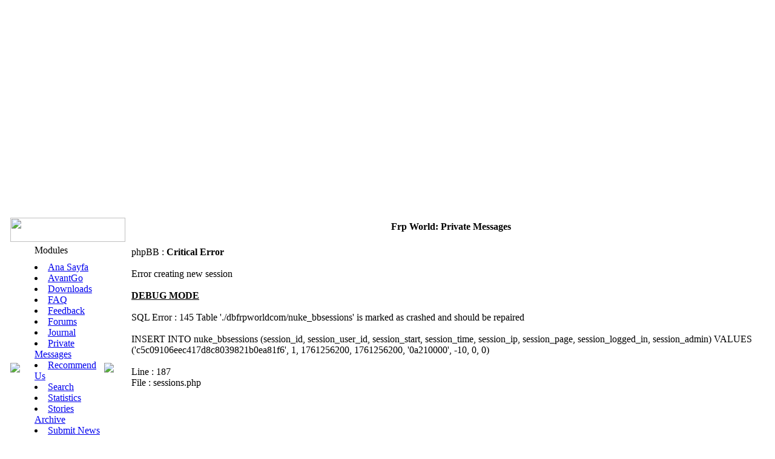

--- FILE ---
content_type: text/html; charset=UTF-8
request_url: https://frpworld.com/modules.php?name=Private_Messages
body_size: 1702
content:

<!-- [#AUTOTHEME_START#] -->
<body style="background-image: url('themes/deneme/images/hg_bkg.jpg');">
<table width="100%" cellpadding="0" cellspacing="0" border="0">
<tr>
<td>
<table width="100%" cellpadding="0" cellspacing="0" border="0" style="background-image: url('themes/deneme/images/top_bg.jpg'); background-repeat: none; background-size: cover">
<tr>
<td width="389" height="313">&nbsp;</td>
<td align="center">&nbsp;</td>
</tr>
<tr>
<td colspan="3" height="24" style="background-image: url('themes/deneme/images/topbar_bg.gif');">&nbsp;</td>
</tr>
</table>
</td>
</tr>
<tr>
<td height="15"></td>
</tr>
<tr>
<td>
<table width="100%" border="0" cellspacing="0" cellpadding="0">
<tr>
<td width="1%"></td>
<td valign="top" width="190"><table width="190" border="0" cellspacing="0" cellpadding="0">
<tr>
<td><img src="themes/deneme/images/cs_nav_top.gif" width="190" height="40" border="0"></td>
</tr>
<tr>
<td width="190">
<table width="190" cellpadding="0" cellspacing="0" border="0">
<tr>
<td width="35" style="background-image: url('themes/deneme/images/c_nav_left.gif');"><img src="themes/deneme/images/pixel.gif"></td>
<td width="120" style="background-image: url('themes/deneme/images/nav_bkg.jpg');">
<table width="120" cellpadding="5" cellspacing="0" border="0">
<tr>
<td class="pn-content-leftblock">Modules</td>
</tr>
<tr>
<td class="pn-content-leftblock"><li><a href="index.php">Ana Sayfa</a></li><li><a href="modules.php?name=AvantGo">AvantGo</li><li><a href="modules.php?name=Downloads">Downloads</li><li><a href="modules.php?name=FAQ">FAQ</li><li><a href="modules.php?name=Feedback">Feedback</li><li><a href="modules.php?name=Forums">Forums</li><li><a href="modules.php?name=Journal">Journal</li><li><a href="modules.php?name=Private_Messages">Private Messages</li><li><a href="modules.php?name=Recommend_Us">Recommend Us</li><li><a href="modules.php?name=Search">Search</li><li><a href="modules.php?name=Statistics">Statistics</li><li><a href="modules.php?name=Stories_Archive">Stories Archive</li><li><a href="modules.php?name=Submit_News">Submit News</li><li><a href="modules.php?name=Surveys">Surveys</li><li><a href="modules.php?name=Top">Top 10</li><li><a href="modules.php?name=Topics">Topics</li><li><a href="modules.php?name=Web_Links">Web Links</li><li><a href="modules.php?name=Your_Account">Your Account</li></td>
</tr>
</table>
</td>
<td width="35" style="background-image: url('themes/deneme/images/c_nav_right.gif');"><img src="themes/deneme/images/pixel.gif"></td>
</tr>
</table>
</td>
</tr>
<tr>
<td><img src="themes/deneme/images/cs_nav_bottom.gif" width="190" height="37" border="0"></td>
</tr>
</table>
<br /><table width="190" border="0" cellspacing="0" cellpadding="0">
<tr>
<td><img src="themes/deneme/images/cs_nav_top.gif" width="190" height="40" border="0"></td>
</tr>
<tr>
<td width="190">
<table width="190" cellpadding="0" cellspacing="0" border="0">
<tr>
<td width="35" style="background-image: url('themes/deneme/images/c_nav_left.gif');"><img src="themes/deneme/images/pixel.gif"></td>
<td width="120" style="background-image: url('themes/deneme/images/nav_bkg.jpg');">
<table width="120" cellpadding="5" cellspacing="0" border="0">
<tr>
<td class="pn-content-leftblock">Who's Online</td>
</tr>
<tr>
<td class="pn-content-leftblock"><div style='padding:10px'><div align="center"><span class="content">Şu an sitede, 1 ziyaretçi ve 0 üye bulunuyor.<br><br>Henüz üye değilseniz, <a href="modules.php?name=Your_Account&op=new_user">Buraya</a> tıklayarak ücretsiz kayıt olabilirsiniz.</span></div></div></td>
</tr>
</table>
</td>
<td width="35" style="background-image: url('themes/deneme/images/c_nav_right.gif');"><img src="themes/deneme/images/pixel.gif"></td>
</tr>
</table>
</td>
</tr>
<tr>
<td><img src="themes/deneme/images/cs_nav_bottom.gif" width="190" height="37" border="0"></td>
</tr>
</table>
<br /><table width="190" border="0" cellspacing="0" cellpadding="0">
<tr>
<td><img src="themes/deneme/images/cs_nav_top.gif" width="190" height="40" border="0"></td>
</tr>
<tr>
<td width="190">
<table width="190" cellpadding="0" cellspacing="0" border="0">
<tr>
<td width="35" style="background-image: url('themes/deneme/images/c_nav_left.gif');"><img src="themes/deneme/images/pixel.gif"></td>
<td width="120" style="background-image: url('themes/deneme/images/nav_bkg.jpg');">
<table width="120" cellpadding="5" cellspacing="0" border="0">
<tr>
<td class="pn-content-leftblock">Languages</td>
</tr>
<tr>
<td class="pn-content-leftblock"><div align="center"><span class="content">Site Lisanını Seçin<br><br></span><form onsubmit="this.submit.disabled='true'" action="index.php" method="get"><select name="newlanguage" onchange="top.location.href=this.options[this.selectedIndex].value"><option value="index.php?newlang=albanian" >Albanian</option>
<option value="index.php?newlang=arabic" >Arabic</option>
<option value="index.php?newlang=brazilian" >Brazilian</option>
<option value="index.php?newlang=catala" >Catala</option>
<option value="index.php?newlang=chinese" >Chinese</option>
<option value="index.php?newlang=czech" >Czech</option>
<option value="index.php?newlang=danish" >Danish</option>
<option value="index.php?newlang=dutch" >Dutch</option>
<option value="index.php?newlang=english" >English</option>
<option value="index.php?newlang=estonian" >Estonian</option>
<option value="index.php?newlang=euskara" >Euskara</option>
<option value="index.php?newlang=finnish" >Finnish</option>
<option value="index.php?newlang=french" >French</option>
<option value="index.php?newlang=galego" >Galego</option>
<option value="index.php?newlang=german" >German</option>
<option value="index.php?newlang=greek" >Greek</option>
<option value="index.php?newlang=hungarian" >Hungarian</option>
<option value="index.php?newlang=icelandic" >Icelandic</option>
<option value="index.php?newlang=indonesian" >Indonesian</option>
<option value="index.php?newlang=italian" >Italian</option>
<option value="index.php?newlang=macedonian" >Macedonian</option>
<option value="index.php?newlang=norwegian" >Norwegian</option>
<option value="index.php?newlang=polish" >Polish</option>
<option value="index.php?newlang=portuguese" >Portuguese</option>
<option value="index.php?newlang=romanian" >Romanian</option>
<option value="index.php?newlang=russian" >Russian</option>
<option value="index.php?newlang=slovak" >Slovak</option>
<option value="index.php?newlang=slovenian" >Slovenian</option>
<option value="index.php?newlang=spanish" >Spanish</option>
<option value="index.php?newlang=swedish" >Swedish</option>
<option value="index.php?newlang=thai" >Thai</option>
<option value="index.php?newlang=turkish"  selected>Turkish</option>
<option value="index.php?newlang=ukrainian" >Ukrainian</option>
<option value="index.php?newlang=vietnamese" >Vietnamese</option>
</select></form></div></td>
</tr>
</table>
</td>
<td width="35" style="background-image: url('themes/deneme/images/c_nav_right.gif');"><img src="themes/deneme/images/pixel.gif"></td>
</tr>
</table>
</td>
</tr>
<tr>
<td><img src="themes/deneme/images/cs_nav_bottom.gif" width="190" height="37" border="0"></td>
</tr>
</table>
<br /></td>
<td width="1%"></td>
<td valign="top" width="100%">
<table width="100%" border="0" cellspacing="0" cellpadding="0">
<tr>
<td valign="top"></td>
<td width="1%"></td>
<td valign="top"></td>
<td width="1%"></td>
<td valign="top"></td>
</tr>
<tr>
<td colspan="5"><table width="100%" border="0" cellspacing="1" cellpadding="0" bgcolor=""><tr><td>
<table width="100%" border="0" cellspacing="1" cellpadding="4" bgcolor=""><tr><td>
<center><span class="title"><strong>Frp World: Private Messages</strong></span></center></td></tr></table></td></tr></table>
<br><html>
<body>
phpBB : <b>Critical Error</b>
<br /><br />
Error creating new session<br /><br /><b><u>DEBUG MODE</u></b><br /><br />SQL Error : 145 Table './dbfrpworldcom/nuke_bbsessions' is marked as crashed and should be repaired<br /><br />INSERT INTO nuke_bbsessions
			(session_id, session_user_id, session_start, session_time, session_ip, session_page, session_logged_in, session_admin)
			VALUES ('c5c09106eec417d8c8039821b0ea81f6', 1, 1761256200, 1761256200, '0a210000', -10, 0, 0)<br /><br />Line : 187<br />File : sessions.php</body>
</html>